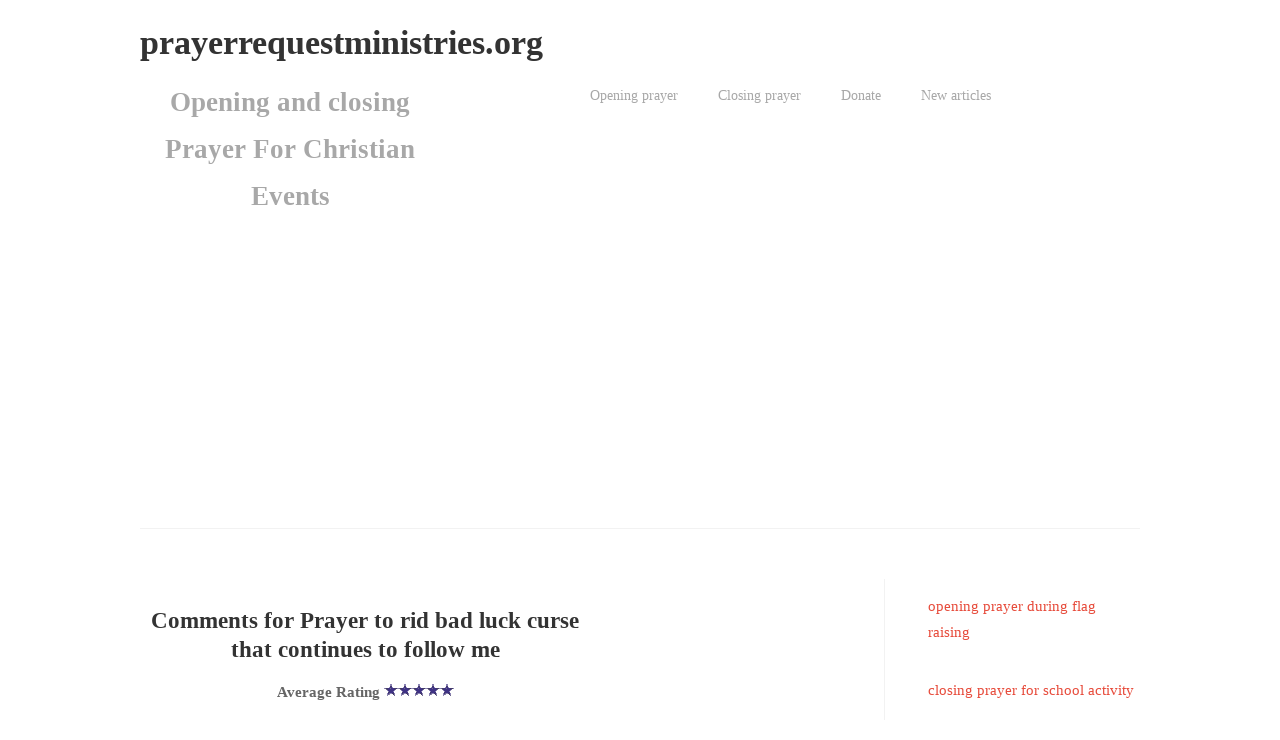

--- FILE ---
content_type: text/html; charset=UTF-8
request_url: https://www.prayerrequestministries.org/prayer-to-rid-bad-luck-curse-that-continues-to-follow-me-comments.html
body_size: 13264
content:
<!DOCTYPE HTML>
<html xmlns:og="http://opengraphprotocol.org/schema/" xmlns:fb="http://www.facebook.com/2008/fbml">
<head><meta http-equiv="content-type" content="text/html; charset=UTF-8"><title>Comments for Prayer to rid bad luck curse that continues to follow me</title><meta name="description" content="Please pray that my bad luck stops. I've being praying and trying my best to do good but everything just keeps getting worse and worse. I've applied to"><meta id="viewport" name="viewport" content="width=device-width, initial-scale=1">
<link href="/sd/support-files/A.style.css.pagespeed.cf.fNVCaYnTQX.css" rel="stylesheet" type="text/css">
<!-- start: tool_blocks.sbi_html_head -->
<link rel="alternate" type="application/rss+xml" title="RSS" href="https://www.prayerrequestministries.org/prayer-request-ministries.xml">
<meta property="fb:app_id" content="https://web.facebook.com/pastornyambane"/>
<!-- SD -->
<script>var https_page=0</script>
<script charset="utf-8">//<![CDATA[
(function(){document.addEventListener("DOMContentLoaded",function(ev){var forms=[];forms=forms.concat([].slice.call(document.querySelectorAll('.Ezine2 form')));forms=forms.concat([].slice.call(document.querySelectorAll('.c2Form')));if(!/gdpr\-/.test(window.location.pathname)){forms=forms.concat([].slice.call(document.querySelectorAll('[class^=" FormBlock"]')));forms=forms.concat([].slice.call(document.querySelectorAll('[class^="FormBlock"]')));var userDomain=window.location.origin.replace(/sbi([A-za-z0-9]+)\.sitesell\./,"");var hostForms=[].slice.call(document.querySelectorAll('form[action^="'+userDomain+'"]'));hostForms=hostForms.concat([].slice.call(document.querySelectorAll('form[action^="/"]')));for(var i=0,ilen=hostForms.length;i<ilen;i++){if(forms.indexOf(hostForms[i])===-1){forms.push(hostForms[i]);}}}var blockForm=function(el){el.addEventListener('submit',function(ev){ev.preventDefault();},false);var buttons=el.querySelectorAll('input[type="submit"], button[type="submit"], input[value="Submit"], input[type="button"]');for(var i=0,ilen=buttons.length;i<ilen;i++){buttons[i].setAttribute("disabled","disabled");buttons[i].style.cursor="no-drop";}};for(var i=0,ilen=forms.length;i<ilen;i++){blockForm(forms[i]);}});}());
//]]></script><script src="https://www.prayerrequestministries.org/sd/support-files/gdprcookie.js.pagespeed.jm.mHFeqF_yrJ.js" async defer></script><!-- end: tool_blocks.sbi_html_head -->
<link rel="shortcut icon" type="image/vnd.microsoft.icon" href="https://www.prayerrequestministries.org/favicon.ico">
<link rel="canonical" href="https://www.prayerrequestministries.org/prayer-to-rid-bad-luck-curse-that-continues-to-follow-me-comments.html"/>
<script>function MM_swapImgRestore(){var i,x,a=document.MM_sr;for(i=0;a&&i<a.length&&(x=a[i])&&x.oSrc;i++)x.src=x.oSrc;}function MM_preloadImages(){var d=document;if(d.images){if(!d.MM_p)d.MM_p=new Array();var i,j=d.MM_p.length,a=MM_preloadImages.arguments;for(i=0;i<a.length;i++)if(a[i].indexOf("#")!=0){d.MM_p[j]=new Image;d.MM_p[j++].src=a[i];}}}function MM_swapImage(){var i,j=0,x,a=MM_swapImage.arguments;document.MM_sr=new Array;for(i=0;i<(a.length-2);i+=3)if((x=MM_findObj(a[i]))!=null){document.MM_sr[j++]=x;if(!x.oSrc)x.oSrc=x.src;x.src=a[i+2];}}function MM_openBrWindow(theURL,winName,features){window.open(theURL,winName,features);}function MM_findObj(n,d){var p,i,x;if(!d)d=document;if((p=n.indexOf("?"))>0&&parent.frames.length){d=parent.frames[n.substring(p+1)].document;n=n.substring(0,p);}if(!(x=d[n])&&d.all)x=d.all[n];for(i=0;!x&&i<d.forms.length;i++)x=d.forms[i][n];for(i=0;!x&&d.layers&&i<d.layers.length;i++)x=MM_findObj(n,d.layers[i].document);if(!x&&d.getElementById)x=d.getElementById(n);return x;}</script>
<script>function MM_displayStatusMsg(msgStr){status=msgStr;document.MM_returnValue=true;}</script>
<!-- start: shared_blocks.207009619#end-of-head -->
<!-- Replaced by GA Connected Service -->
<script async src="//pagead2.googlesyndication.com/pagead/js/adsbygoogle.js"></script>
<script>(adsbygoogle=window.adsbygoogle||[]).push({google_ad_client:"ca-pub-2955977942849580",enable_page_level_ads:true});google.com,pub-2955977942849580,DIRECT,f08c47fec0942fa0</script>
<!-- end: shared_blocks.207009619#end-of-head -->
<script>var FIX=FIX||{};</script>
</head>
<body class="responsive">
<div id="PageWrapper" class="modern">
<div id="HeaderWrapper">
<div id="Header">
<div class="Liner">
<div class="WebsiteName">
<a href="/">prayerrequestministries.org</a>
</div><div class="Tagline">Opening and closing Prayer For Christian Events</div>
<!-- start: shared_blocks.207009615#top-of-header -->
<!-- start: tool_blocks.navbar.horizontal.center --><div class="ResponsiveNavWrapper">
<div class="ResponsiveNavButton"><span>Menu</span></div><div class="HorizontalNavBarCenter HorizontalNavBar HorizontalNavBarCSS ResponsiveNav"><ul class="root"><li class="li1"><a href="/opening-prayer-examples.html">Opening prayer</a></li><li class="li1"><a href="/a-closing-prayer.html">Closing prayer</a></li><li class="li1"><a href="/donation.html">Donate</a></li><li class="li1"><a href="/prayer-request-ministries-blog.html">New articles</a></li></ul></div></div>
<!-- end: tool_blocks.navbar.horizontal.center -->
<!-- end: shared_blocks.207009615#top-of-header -->
<!-- start: shared_blocks.207009606#bottom-of-header -->
<!-- end: shared_blocks.207009606#bottom-of-header -->
</div><!-- end Liner -->
</div><!-- end Header -->
</div><!-- end HeaderWrapper -->
<div id="ColumnsWrapper">
<div id="ContentWrapper">
<div id="ContentColumn">
<div class="Liner">
<!-- start: shared_blocks.207009603#above-h1 -->
<!-- end: shared_blocks.207009603#above-h1 -->
<table id="comments" style="width:100%; max-width:450px;" border="0" cellpadding="4" cellspacing="0">
<tr>
<td>
<h2 style="text-align:center;">
Comments for Prayer to rid bad luck curse that continues to follow me<br>
<!-- Prayer to rid bad luck curse that continues to follow me -->
</h2>
<p style="text-align:center; font-weight:bold;">
Average Rating <img src="[data-uri]" alt="star"><img src="[data-uri]" alt="star"><img src="[data-uri]" alt="star"><img src="[data-uri]" alt="star"><img src="[data-uri]" alt="star">
</p>
<p style="text-align:center">
<a href="https://www.prayerrequestministries.org/prayer-to-rid-bad-luck-curse-that-continues-to-follow-me-comment-form.html">Click here to add your own comments</a>
</p>
</td>
</tr>
<tr>
<td style="text-align:center;">
<div id="32112852">
<div id="comment_32112852">
<table style="width:100%; padding:4px;">
<tr>
<td valign="top" style="width:25%;text-align:left;" class="date">
Dec 02, 2018<br>
<strong>Rating</strong><br>
<img src="[data-uri]" alt="star"><img src="[data-uri]" alt="star"><img src="[data-uri]" alt="star"><img src="[data-uri]" alt="star"><img src="[data-uri]" alt="star">
</td>
<td valign="top" style="text-align:left;">
<strong></strong>
<br>
<!-- Pastor Hesbon -->
<span class="author" style="text-align:left;"><strong>by: Pastor Hesbon </strong></span>
<br>
<br><span class="subBodyText">
Hi Travis,<br>Thank you for the prayer request.<br><br>Here are the promises to claim as we pray together...<br><br> <br>Christ redeemed us from the curse of the law by becoming a curse for us, for it is written: "Cursed is everyone who is hung on a pole." 14 He redeemed us in order that the blessing given to Abraham might come to the Gentiles through Christ Jesus, so that by faith we might receive the promise of the Spirit.(Galatians 3:13-14)<br><br>fixing our eyes on Jesus, the pioneer and perfecter of faith. For the joy set before him he endured the cross, scorning its shame, and sat down at the right hand of the throne of God.(Hebrews 12:2)<br><br>We are praying for you...</span>
</td>
</tr>
</table>
<hr>
</div>
</div>
</td>
</tr>
<tr>
<td>
<p style="text-align:center;">
<a href="https://www.prayerrequestministries.org/prayer-to-rid-bad-luck-curse-that-continues-to-follow-me-comment-form.html">Click here to add your own comments</a>
</p>
<p>
<a href="https://www.prayerrequestministries.org/.templates/legacy_mom.html#INV">
Join in and write your own page! It's easy to do. How? Simply click here to return to <b>Online Prayer Requests Here</b>.</a>
<!-- Online Prayer Requests Here -->
</p>
<p><a href="https://www.prayerrequestministries.org/prayer-to-rid-bad-luck-curse-that-continues-to-follow-me.html">Return to Prayer to rid bad luck curse that continues to follow me.</a></p>
</td>
</tr>
</table>
<!-- start: shared_blocks.207009617#above-socialize-it -->
<!-- end: shared_blocks.207009617#above-socialize-it -->
<!-- start: shared_blocks.207009605#socialize-it -->
<!-- end: shared_blocks.207009605#socialize-it -->
<!-- start: shared_blocks.207009614#below-socialize-it -->
<!-- end: shared_blocks.207009614#below-socialize-it -->
</div><!-- end Liner -->
</div><!-- end ContentColumn -->
</div><!-- end ContentWrapper -->
<div id="NavWrapper">
<div id="NavColumn">
<div class="Liner">
<!-- start: shared_blocks.207009624#top-of-nav-column -->
<p><a href="https://www.prayerrequestministries.org/opening-prayer-during-flag-raising.html"><span style="font-size: 15px;">opening prayer during flag raising</span></a><br/></p><p><a href="https://www.prayerrequestministries.org/closing-prayer-for-school-activity.html"><span style="font-size: 15px;">closing prayer for school activity</span></a><br/></p><p><a href="https://www.prayerrequestministries.org/closing-prayers-for-meetings.html"><span style="font-size: 15px;">Closing prayer for meetings</span></a><br/></p>
<p style="text-align: center;"><span style="font-size: 17px;color: rgb(247, 12, 12);"><b>Send a prayer request in the Email Today</b></span><br/></p>
<!-- end: shared_blocks.207009624#top-of-nav-column -->
<!-- start: shared_blocks.207009620#navigation -->
<!-- start: tool_blocks.ezine2 -->
<div class="Ezine2 EzineCenter  EzineVertical">
<form action="/cgi-bin/mailout/mailmgr.cgi" method="POST" accept-charset="UTF-8">
<input type="hidden" name="list_id" value="21113295">
<input type="hidden" name="action" value="subscribe">
<div class="EzineRow EzineEmailRow">
<label for="EzineEmail.9">Email</label>
<input id="EzineEmail.9" required type="email" name="email" onFocus="SS_LDR_recaptcha()">
</div><div class="EzineRow EzineNameRow">
<label for="EzineName.9">First Name</label>
<input id="EzineName.9" type="text" name="name">
</div><div class="EzineRow EzineButtonRow">
<button class="EzineButton" type="submit">Subscribe</button>
</div>
</form>
</div><!-- end: tool_blocks.ezine2 -->
<!-- end: shared_blocks.207009620#navigation -->
<!-- start: shared_blocks.207009625#bottom-of-nav-column -->
<script async src="//pagead2.googlesyndication.com/pagead/js/adsbygoogle.js"></script>
<!-- rightbar -->
<ins class="adsbygoogle" style="display:inline-block;width:300px;height:600px" data-ad-client="ca-pub-2955977942849580" data-ad-slot="8603960719"></ins>
<script>(adsbygoogle=window.adsbygoogle||[]).push({});</script>
<!-- start: tool_blocks.navbar --><div class="Navigation"><ul><li class=""><a href="/opening-prayer-examples.html">Opening prayer</a></li><li class=""><a href="/a-closing-prayer.html">Closing prayer</a></li><li class=""><a href="/donation.html">Donate</a></li><li class=""><a href="/prayer-request-ministries-blog.html">New articles</a></li></ul></div>
<!-- end: tool_blocks.navbar -->
<!-- start: tool_blocks.whatsnew.[base64] -->
<div class="WhatsNew" style="width: 100%">
<h2><a href="https://www.prayerrequestministries.org/prayer-request-ministries-blog.html">Recent Articles</a></h2><div class="WhatsNew-subscribe">
<img class="WhatsNew-icon" src="[data-uri]" alt="RSS"/>
<ul>
<li>
<a href="https://www.prayerrequestministries.org/prayer-request-ministries.xml">
<img src="[data-uri]" alt="XML RSS"/>
</a>
</li> <li>
<a href="https://feedly.com/i/subscription/feed/https://www.prayerrequestministries.org/prayer-request-ministries.xml" target="new" rel="nofollow">
<img src="[data-uri]" alt="follow us in feedly"/>
</a>
</li> <li>
<a href="https://add.my.yahoo.com/rss?url=https://www.prayerrequestministries.org/prayer-request-ministries.xml" target="new" rel="nofollow">
<img src="[data-uri]" alt="Add to My Yahoo!"/>
</a>
</li> </ul>
</div><ol>
<li>
<h3><a href="https://www.prayerrequestministries.org/short-closing-prayer-for-class.html">short closing prayer for class</a></h3><p class="WhatsNew-time"><abbr title="2023-09-08T08:46:21-0400">Sep 08, 23 08:46 AM</abbr></p><div class="blogItThumbnail"><a href="https://www.prayerrequestministries.org/short-closing-prayer-for-class.html"><img class="blogItThumbnail" src="[data-uri]" alt="received_449263369323083.jpeg" style="width:150px;height:112.5px" width="150" height="112.5"></a></div><div class="WhatsNew-content">Here is the short closing prayer for class that you can have from our pages to help you pray as you close a class that you are going to have.</div><p class="WhatsNew-more"><a href="/short-closing-prayer-for-class.html">Read More</a></p></li>
<li>
<h3><a href="https://www.prayerrequestministries.org/opening-prayer-during-flag-raising.html">opening prayer during flag raising</a></h3><p class="WhatsNew-time"><abbr title="2023-09-06T03:52:02-0400">Sep 06, 23 03:52 AM</abbr></p><div class="blogItThumbnail"><a href="https://www.prayerrequestministries.org/opening-prayer-during-flag-raising.html"><img class="blogItThumbnail" src="https://www.prayerrequestministries.org/images/150x200xFB_IMG_1575464698859.jpg.pagespeed.ic.H1h6_Ul6f1.webp" alt="fb_img_1575464698859.jpg" style="width:150px;height:200px" width="150" height="200"></a></div><div class="WhatsNew-content">Here is the opening prayer during flag raising to help you pray during the occasion in your school or the event that is ahead of you</div><p class="WhatsNew-more"><a href="/opening-prayer-during-flag-raising.html">Read More</a></p></li>
<li>
<h3><a href="https://www.prayerrequestministries.org/opening-prayer-for-teachers-day.html">opening prayer for teachers day</a></h3><p class="WhatsNew-time"><abbr title="2023-09-04T07:33:34-0400">Sep 04, 23 07:33 AM</abbr></p><div class="blogItThumbnail"><a href="https://www.prayerrequestministries.org/opening-prayer-for-teachers-day.html"><img class="blogItThumbnail" src="[data-uri]" alt="fb_img_1575464691642.jpg" style="width:150px;height:112.5px" width="150" height="112.5"></a></div><div class="WhatsNew-content">Here is the opening prayer for teachers day that can help you pray and open up an event for teachers that you are going to have a head, find the sample below here</div><p class="WhatsNew-more"><a href="/opening-prayer-for-teachers-day.html">Read More</a></p></li></ol></div><!-- end: tool_blocks.whatsnew.[base64] -->
<div class="ImageBlock ImageBlockCenter"><img src="https://www.prayerrequestministries.org/images/xprayingovercurse.jpeg.pagespeed.ic.ThF834ao4d.webp" width="705" height="1125" data-pin-media="https://www.prayerrequestministries.org/images/prayingovercurse.jpeg" style="width: 705px; height: auto"><span class="Caption CaptionCenter" style="max-width:705px">$10.99</span></div>
<form action="https://www.paypal.com/cgi-bin/webscr" method="post" target="_top">
<input type="hidden" name="cmd" value="_s-xclick">
<input type="hidden" name="hosted_button_id" value="PY896UWPYHUBW">
<input type="image" src="https://www.paypalobjects.com/en_US/i/btn/btn_buynowCC_LG.gif" border="0" name="submit" alt="PayPal - The safer, easier way to pay online!">
<img alt="" border="0" src="https://www.paypalobjects.com/en_US/i/scr/pixel.gif" width="1" height="1">
</form>
<!-- end: shared_blocks.207009625#bottom-of-nav-column -->
</div><!-- end Liner -->
</div><!-- end NavColumn -->
</div><!-- end NavWrapper -->
</div><!-- end ColumnsWrapper -->
<div id="FooterWrapper">
<div id="Footer">
<div class="Liner">
<!-- start: shared_blocks.207009607#above-bottom-nav -->
<p style="text-align: center;"><span style="color: rgb(0, 19, 32);font-family: Roboto, Arial, Helvetica, sans-serif;font-size: 16px;text-align: justify;">Do all this in prayer, asking for God's help. Pray on every occasion, as the Spirit leads. For this reason keep alert and never give up; pray always for all God's people.Ephesians 6:18(Good News Translation)</span></p><p style="text-align: center;">Copyright 2017-2023&#xa0; prayerrequestministries.org. All rights reserved.</p>
<!-- end: shared_blocks.207009607#above-bottom-nav -->
<!-- start: shared_blocks.207009610#bottom-navigation -->
<!-- end: shared_blocks.207009610#bottom-navigation -->
<!-- start: shared_blocks.207009604#below-bottom-nav -->
<!-- end: shared_blocks.207009604#below-bottom-nav -->
<!-- start: shared_blocks.207009609#footer -->
<!-- end: shared_blocks.207009609#footer -->
</div><!-- end Liner -->
</div><!-- end Footer -->
</div><!-- end FooterWrapper -->
</div><!-- end PageWrapper -->
<script src="/sd/support-files/fix.js.pagespeed.jm.3phKUrh9Pj.js"></script>
<script>FIX.doEndOfBody();</script>
<script src="/sd/support-files/design.js.pagespeed.jm.wq3hSiafo4.js"></script>
<!-- start: tool_blocks.sbi_html_body_end -->
<script>var SS_PARAMS={pinterest_enabled:false,googleplus1_on_page:false,socializeit_onpage:false};</script><style>.g-recaptcha{display:inline-block}.recaptcha_wrapper{text-align:center}</style>
<script>if(typeof recaptcha_callbackings!=="undefined"){SS_PARAMS.recaptcha_callbackings=recaptcha_callbackings||[]};</script><script>(function(d,id){if(d.getElementById(id)){return;}var s=d.createElement('script');s.async=true;s.defer=true;s.src="/ssjs/ldr.js";s.id=id;d.getElementsByTagName('head')[0].appendChild(s);})(document,'_ss_ldr_script');</script><!-- end: tool_blocks.sbi_html_body_end -->
<!-- Generated at 16:03:58 27-Oct-2023 with perfection v153 -->
</body>
</html>


--- FILE ---
content_type: text/html; charset=utf-8
request_url: https://www.google.com/recaptcha/api2/aframe
body_size: 268
content:
<!DOCTYPE HTML><html><head><meta http-equiv="content-type" content="text/html; charset=UTF-8"></head><body><script nonce="MB_aRSEFhAWfjQR79ICUXw">/** Anti-fraud and anti-abuse applications only. See google.com/recaptcha */ try{var clients={'sodar':'https://pagead2.googlesyndication.com/pagead/sodar?'};window.addEventListener("message",function(a){try{if(a.source===window.parent){var b=JSON.parse(a.data);var c=clients[b['id']];if(c){var d=document.createElement('img');d.src=c+b['params']+'&rc='+(localStorage.getItem("rc::a")?sessionStorage.getItem("rc::b"):"");window.document.body.appendChild(d);sessionStorage.setItem("rc::e",parseInt(sessionStorage.getItem("rc::e")||0)+1);localStorage.setItem("rc::h",'1768619519527');}}}catch(b){}});window.parent.postMessage("_grecaptcha_ready", "*");}catch(b){}</script></body></html>